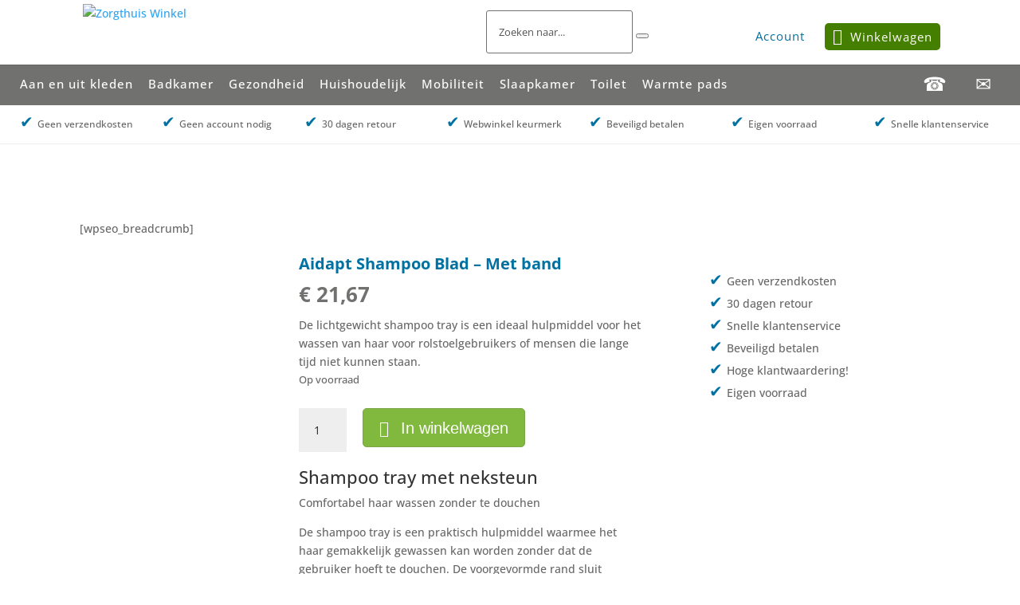

--- FILE ---
content_type: text/css; charset=UTF-8
request_url: https://www.zorgthuiswinkel.nl/wp-content/cache/background-css/1/www.zorgthuiswinkel.nl/wp-content/cache/min/1/wp-content/themes/Divi-child/style.css?ver=1757073967&wpr_t=1768953197
body_size: 5710
content:

/*!
Theme Name: Divi
Theme URI: http://www.elegantthemes.com/gallery/divi/
Version: 4.27.4
Description: Smart. Flexible. Beautiful. Divi is the most powerful theme in our collection.
Author: Elegant Themes
Author URI: http://www.elegantthemes.com
License: GNU General Public License v2
License URI: http://www.gnu.org/licenses/gpl-2.0.html
*/
 .woocommerce form .form-row-first,.woocommerce form .form-row-last,.woocommerce-page form .form-row-first,.woocommerce-page form .form-row-last{width:100%!important}@keyframes page-load{from{background-color:#ffc422}to{background-color:#c0392b}}.woocommerce-privacy-policy-text{display:none!important}#page-loading{display:none}#page-loading.enabled{display:block;background-color:rgba(0,0,0,.5);float:left;width:100%;height:100%;z-index:1000000000;position:fixed;background-image:var(--wpr-bg-1106f47d-043a-4574-89df-be829f016bd3);background-repeat:no-repeat;background-size:110px;background-position:center}.woocommerce-cart #sidebar{display:none!important}.onlymobile{display:none}li.product{min-height:400px!important;display:flex;flex-direction:column;justify-content:flex-start}.tagcloud{margin-top:10px!important}.nav li ul{width:350px!important}.fa{font-size:30px!important}#sidebar .ysm-search-widget.ysm-search-widget-1.ysm-active{margin-top:10px!important}ul.products li{float:left;width:22%;margin:10px;border:1px solid #eee;padding:5px}::-webkit-input-placeholder{color:#555!important}::-moz-placeholder{color:#555!important}:-ms-input-placeholder{color:#555!important}:-moz-placeholder{color:#555!important}input.ssubmit{color:#fff!important;cursor:pointer!important}.account{color:#0071A3!important;font-size:15px;font-weight:normal!important;position:absolute;right:160px;top:28.5px;padding:5px 10px!important}.account.cart{padding:5px 10px!important;background-color:#447F00;-webkit-border-radius:5px;-moz-border-radius:5px;border-radius:5px}.account.cart:hover{background-color:#4caf50!important}.account.cart:before{content:'\f07a ';font-family:fontawesome;color:#fff;font-size:20px;margin-right:10px}.account.cart a{color:#fff!important}.account a{color:#0071A3!important;letter-spacing:1px}#top-header{display:none}.nav{float:left;width:100%;background-color:#71726f!important}.page #main-content{padding-top:200px!important}.nav ul{margin:0 auto!important;width:100%;max-width:1260px}.nav li{text-align:left;float:left;width:auto;padding-right:19px}.fa-shopping-cart:before{font-size:19.5px!important;font-family:fontawesome}.nav li:nth-child(1),.nav li:nth-child(5){border-right:0!important}.nav ul li a{padding-top:17px;border-bottom:5px solid #71726f}.nav ul li a:hover{opacity:1!important;color:#ccc;border-bottom:5px solid #0071A3;background-color:inherit!important}.nav li a{width:auto;float:left;color:#fff;letter-spacing:1px;font-size:15px;padding:15px 0}.nav li ul{padding:0!important;margin-top:40px!important}.nav li li{width:100%;float:left;padding:0 10px!important}.nav li li a{border-bottom:1px solid #ccc!important;float:left!important;font-size:15px!important;line-height:5px!important;padding-right:15px;width:100%!important;color:#444}.nav li li:nth-last-child(){border-bottom:0!important}.product_categories li a{color:#0071A3}.et_pb_slide_description,.et_pb_slider_fullwidth_off .et_pb_slide_description{padding:12px 17px 12px 17px!important;width:356px;background-color:#fff;border:1px solid #eee;-webkit-border-radius:3px;-moz-border-radius:3px;border-radius:3px;margin:85px 0 85px 90px}.cookie-notice-container{background-color:#0071A3!important}.add_to_cart_button,.added_to_cart.wc-forward{color:#fff!important;font-size:13px!important;letter-spacing:0.5px!important;margin-top:5px!important;-webkit-border-radius:3px;-moz-border-radius:3px;border-radius:3px;padding:10px 21px!important}.woocommerce ul.products li.product .button{margin-top:0!important;height:49px;padding:7px 21px!important}.tax-product_cat .woocommerce-loop-product__title{float:left!important;text-align:left!important;padding:5px!important;font-size:16px!important;margin-top:10px!important}.add_to_cart_button{border:1px solid #81b93f!important;background-color:#A2CF6D!important}.tooltip-link{display:none}.thecontent{width:70%}.outofstock .button{display:none!important}.add_to_cart_button:hover{border:1px solid #81b93f!important;background-color:#7ba648!important;padding:10px 21px!important}.single_add_to_cart_button{border:1px solid #7ba648!important;background-color:#81b93f!important;font-family:FontAwesome!important}.single_add_to_cart_button:hover{border:1px solid #7ba648!important;background-color:#7ba648!important}.added_to_cart.wc-forward{padding:12px 0 15px 0px!important;color:#7ba648!important;background-color:#f8ffaf;width:100%;border-top:1px solid #7ba648!important;border-bottom:1px solid #7ba648!important;font-size:18px!important;margin-top:20px!important;float:left}.added_to_cart.wc-forward:before{content:'\f164 ';font-family:FontAwesome!important;margin:10px 15px;font-size:25px}.woocommerce-message{display:none}.et_pb_slide_content{text-align:left!important;text-shadow:none!important;color:#71726F!important}.et_pb_slide_description .et_pb_slide_title{font-size:24px!important;color:#447F00}.et_pb_scroll_top.et-pb-icon{background:#0071A3!important}.et-cart-info{color:#0071A3!important;font-size:15px!important;font-weight:normal!important;position:absolute;right:-28px!important;top:31px;width:108px;letter-spacing:1px}.smart-search-view-all-holder>a{background-color:#a2cf6d!important;color:#fff!important;text-align:left;letter-spacing:1px;padding-left:15px;border-bottom:1px solid #81b93f}.smart-search-view-all-holder>a:hover{color:#ccc!important}.single-product #left-area{width:100%!important;float:left!important}.single-product #sidebar{display:none!important}.smart-search-post-title,.smart-search-post-excerpt{color:#71726f!important}.smart-search-post-sku{color:#eee}.woocommerce-Price-amount.amount{color:#71726F!important;font-size:15px!important;float:left;width:100%;margin-bottom:5px;font-weight:700}.smart-search-results.has-scrollbar{margin-left:5px!important;margin-top:-2px!important}.button_more{float:left;border-top:1px solid #0071A3;color:#0071A3!important;width:100%;color:#fff;float:left;position:relative;text-align:center;margin:40px 0;cursor:pointer}.button_more span{background-color:#fff!important;position:absolute;top:-13px;left:205px;padding:0 15px}.single-product #content-area{margin-top:15px!important}.button_more span:hover{color:#71726f}.specs_db{display:none}#main-header .search{border-style:solid;border-width:0;position:absolute;right:380px;top:13px;width:495px}.woocommerce ul.products li.product .quantity{position:absolute;left:10px;bottom:10px}.specs_db{margin-top:15px}.woocommerce ul.products li.product .button{position:absolute;bottom:10px;right:10px}#main-header .search input{background-color:rgba(0,0,0,1);border-width:0;color:#555;margin-left:5px;padding-bottom:10px;padding-left:10px;padding-right:10px;padding-top:10px}span.logo_helper{height:85%!important}.ysm-search-widget .search-submit{color:#0071A3!important}#main-header .search input.search-field{background-color:#fff;padding-bottom:17px;padding-left:15px;padding-right:15px;padding-top:17px;-webkit-border-radius:3px;-moz-border-radius:3px;border-radius:3px;border:1px solid #71726f!important}.home.page #main-content{padding-top:0!important}.home #et-main-area{padding-top:193px!important}.thewidget{width:30%;float:right!important}.extra li{list-style:none}.extra li:before{content:'✔'!important;color:#0071A3!important;font-size:20px;padding-right:5px!important}img.prod{-webkit-border-radius:3px;-moz-border-radius:3px;border-radius:3px}#cta .et_pb_button:after{line-height:31px!important}h2.woocommerce-loop-product__title{color:#0071A3!important;font-weight:normal!important;text-align:center;font-weight:700!important;padding:30px!important;font-size:18px!important;line-height:22px!important}.woocommerce #content .quantity,.woocommerce .quantity,.woocommerce-page #content .quantity,.woocommerce-page .quantity{float:left!important;width:auto!important;margin-right:5px!important}.product .related h2{font-weight:normal!important;text-align:center;padding:0px!important;margin-bottom:20px!important}.product .related .products.columns-3 h2{font-weight:bold!important;text-align:center;min-height:220px!important;margin-bottom:20px;margin-top:15px;padding:0px!important;font-size:15px!important;line-height:20px!important}.et_full_width_page.woocommerce-page ul.products li.product:nth-child(4n+1),.et_left_sidebar.woocommerce-page ul.products li.product:nth-child(3n+1),.et_right_sidebar.woocommerce-page ul.products li.product:nth-child(3n+1){clear:none!important}p.woocommerce-result-count{color:#ccc!important;font-weight:normal!important}.woocommerce .woocommerce-breadcrumb a,.woocommerce .woocommerce-breadcrumb{text-align:right!important;color:#ccc!important}h1.woocommerce-products-header__title.page-title{font-size:17px!important;letter-spacing:0.5px!important;font-weight:700;color:#0071A3!important;padding-top:7px!important}ul.product-categories li{list-style:none!important}.woocommerce-page ul.products li.product{-webkit-border-radius:5px;cursor:pointer;position:relative!important;-moz-border-radius:5px;border-radius:5px;border:1px solid #eee;padding:20px}.woocommerce-page ul.products li.product:hover{border:1px solid #0071A3!important}form.cart{width:100%!important}img.prod,.woocommerce ul.products li.product a img,.woocommerce-page ul.products li.product a img{margin:0 auto!important;max-height:250px!important;padding:0;width:auto;text-align:center;margin-bottom:15px}.woocommerce ul.products li.product a img:hover,.woocommerce-page ul.products li.product a img:hover{opacity:.5;filter:alpha(opacity=50)}#zoomple_image_overlay{width:40%!important}.related.products{float:left!important;width:100%!important;position:relative}.related.products .woocommerce-Price-amount.amount{float:left;width:85%;text-align:left;bottom:20px}.woocommerce-Price-amount.amount{margin-bottom:15px!important}h2.woocommerce-loop-product__title{font-size:15px!important}.image_db{float:left;text-align:center!important;padding-right:25px;width:275px!important}.stock_db{color:#71726F!important;float:left;margin:10px 0}.stock_db_wrap,.specs_db,.description_db{float:left;width:100%}#cta .et_pb_button{background-color:rgba(255,255,255,1)!important;border-width:0;color:#0071A3;font-family:Helvetica,Arial,sans-serif;font-size:18px;margin-top:2px;text-transform:uppercase}.woocommerce-page.columns-5 ul.products li.product,.woocommerce.columns-5 ul.products li.product{width:19%!important;margin-right:1%!important;-webkit-border-radius:3px;-moz-border-radius:3px;border-radius:3px;border-color:#ccc!important;padding:10px!important}.woocommerce-page.columns-5 ul.products li.product:nth-child(5),.woocommerce.columns-5 ul.products li.product:nth-child(5){margin-right:0!important}#cta{margin-bottom:20px!important}#cta h2{border-bottom-style:solid;border-bottom-width:0px!important;color:rgba(255,255,255,1);font-size:16px;padding-top:11px;font-weight:700}.single #et-main-area,.archive #et-main-area{padding-top:264px!important}.product_categories_wrap{background-color:#fff;border-bottom:1px solid #eee}#main-header,#top-header{position:fixed!important;width:100%!important}#main-header{height:81px!important}.product_categories{top:138px!important;background-color:#fff}#services{padding-top:60px!important}h2.woocommerce-loop-product__title{text-align:left!important;padding:10px 0!important;font-size:16px!important;margin-top:10px!important}#highlights .products{margin-bottom:0!important}#highlights li.product{margin-bottom:10px!important}#highlights h3,#reviews h3,#services h3{font-size:20px!important;font-weight:bold!important;color:#71726f!important;text-align:left!important}#highlights .et_pb_row,#reviews .et_pb_row,#services .et_pb_row{padding:0!important}#products{background-color:#fff!important}#services .et_pb_column_1_4{border:1px solid #ccc;-webkit-border-radius:5px;-moz-border-radius:5px;border-radius:5px;padding-bottom:15px;padding-top:10px}.woocommerce-shipping-destination,.woocommerce-cart-form__cart-item .product-thumbnail img{display:none!important}.entry-content .cart-collaterals ul{padding:0!important}.nav{position:absolute;top:81px;z-index:9998}#zoomple_previewholder{z-index:10000001}#mega-menu-wrap-primary-menu{float:left!important;width:100%!important;background-color:#71726F}#mega-menu-wrap-primary-menu #mega-menu-primary-menu{width:100%;background-color:#71726F;max-width:1260px!important;margin:0 auto!important}.home .et_pb_row_0.et_pb_row_fullwidth{padding:0!important}.et_pb_gutters2.et_left_sidebar.woocommerce-page ul.products li.product,.et_pb_gutters2.et_right_sidebar.woocommerce-page ul.products li.product{width:24%!important;margin-right:1%!important;margin-bottom:1%!important}#slideshow{margin-top:-20px!important}li.mega-menu-item-execphp-2{display:none!important}.woocommerce .woocommerce-ordering select{margin-right:10px!important}ul.product-categories li{border-bottom:1px solid #eee;padding:5px 0 5px 0}.product_list_widget{font-size:13px!important;font-weight:normal!important}.product_list_widget .product-title:hover{color:#ccc!important}.price_slider_wrapper{margin-top:13px!important}.woocommerce #content input.button.alt:hover,.woocommerce #content input.button:hover,.woocommerce #respond input#submit.alt:hover,.woocommerce #respond input#submit:hover,.woocommerce a.button.alt:hover,.woocommerce a.button:hover,.woocommerce button.button.alt:hover,.woocommerce button.button:hover,.woocommerce input.button.alt:hover,.woocommerce input.button:hover,.woocommerce-page #content input.button.alt:hover,.woocommerce-page #content input.button:hover,.woocommerce-page #respond input#submit.alt:hover,.woocommerce-page #respond input#submit:hover,.woocommerce-page a.button.alt:hover,.woocommerce-page a.button:hover,.woocommerce-page button.button.alt:hover,.woocommerce-page button.button:hover,.woocommerce-page input.button.alt:hover,.woocommerce-page input.button:hover{padding:.3em 1em!important}.comment-reply-link:hover:after,.woocommerce #content input.button.alt:hover:after,.woocommerce #content input.button:hover:after,.woocommerce #respond input#submit.alt:hover:after,.woocommerce #respond input#submit:hover:after,.woocommerce a.button.alt:hover:after,.woocommerce a.button:hover:after,.woocommerce button.button.alt:hover:after,.woocommerce button.button:hover:after,.woocommerce input.button.alt:hover:after,.woocommerce input.button:hover:after,.woocommerce-page #content input.button.alt:hover:after,.woocommerce-page #content input.button:hover:after,.woocommerce-page #respond input#submit.alt:hover:after,.woocommerce-page #respond input#submit:hover:after,.woocommerce-page a.button.alt:hover:after,.woocommerce-page a.button:hover:after,.woocommerce-page button.button.alt:hover:after,.woocommerce-page button.button:hover:after,.woocommerce-page input.button.alt:hover:after,.woocommerce-page input.button:hover:after{content:none!important}h4.widgettitle{font-weight:700;font-size:15px!important;letter-spacing:0.5px!important;border-top:1px solid #eee!important;padding-top:10px!important;border-bottom:1px solid #eee!important}.product_list_widget .product-title{font-weight:lighter!important}.product_list_widget li{font-weight:normal!important;border-bottom:1px solid #eee!important}.product_list_widget img{display:none!important}.woocommerce #content div.product div.summary,.woocommerce div.product div.summary,.woocommerce-page #content div.product div.summary,.woocommerce-page div.product div.summary{width:40%!important;float:left!important}.single #et-main-area,.archive #et-main-area{padding-top:193px!important}.is-hidden{display:none!important}#main-content .container{padding-top:0!important}.et_shop_image img{-webkit-border-radius:5px;-moz-border-radius:5px;border-radius:5px}.specs h3{font-weight:700;font-size:16px}dd{margin-left:0!important}.slot.js_full_modal_window{float:left;color:#71726F!important;width:100%;margin-top:15px!important}.product_title.entry-title{color:#0071A3!important;font-size:20px;line-height:26px;font-weight:700}#cta.et_pb_section{margin-top:15px!important;background-color:#71726f}#footer-widgets .footer-widget li:before{display:none!important;list-style-image:none;list-style-position:outside!important;list-style-type:none!important}#intro h2{font-size:30px!important;color:#0071A3}#services .et_pb_image img{max-height:250px!important}#intro p{color:rgba(0,0,0,1)}#intro.et_pb_section{padding-bottom:30px;padding-top:25px}#products .et_overlay::before{color:#0071A3}.header-wrap,div.nav-menu{width:100%;max-width:1280px;margin:0 auto!important}div.nav-menu ul{list-style:none;margin:0;padding:0;float:left;width:100%}div.nav-menu li{position:relative;line-height:1.7}div.nav-menu a{color:#fff;text-decoration:none;display:block}div.nav-menu>ul>li{float:left}div.nav-menu>ul>li>a{padding:10px 20px;border-right:1px solid #555}div.nav-menu>ul>li:hover>a{background:#333}#main-header .nav li ul{background-color:#fff!important}.woocommerce .widget_price_filter .ui-slider .ui-slider-handle,.woocommerce .widget_price_filter .ui-slider .ui-slider-range{background-color:#0071A3}#main-header .nav li ul li a{color:#777!important;border-bottom:1px solid #eee!important}#main-header .nav li ul li a:hover{background-color:#fff!important;color:#0071A3!important;opacity:1!important}.nav-menu{width:100%}div.nav-menu .sub-menu,div.nav-menu .children{position:absolute;left:0;top:100%;z-index:1;background:#fff;min-width:200px;display:none}div.nav-menu li:hover>.sub-menu,div.nav-menu li:hover>.children{display:block}div.nav-menu .sub-menu a,div.nav-menu .children a{padding:5px 10px}div.nav-menu .sub-menu li:hover a,div.nav-menu .children li:hover a{background:#444}div.nav-menu .sub-menu .sub-menu,div.nav-menu .children .children{position:absolute;left:100%;top:0;background:#444}#products .onsale{background-color:#0071A3!important;font-size:17px;padding-bottom:4px!important;padding-left:10px!important;padding-right:10px!important;padding-top:4px!important;text-transform:uppercase}#products .price{color:#0071A3!important}#products h2{color:rgba(0,0,0,1);font-family:Open Sans!important;font-size:20px;font-weight:600!important;line-height:23px;text-align:left}.woocommerce span.onsale,.woocommerce-page span.onsale{background-color:#0071A3!important}.woocommerce div.product form.cart .button{color:#fff!important;-webkit-border-radius:5px;-moz-border-radius:5px;border-radius:5px}#services .et_pb_button{background-color:#0071A3;border-width:0;color:rgba(255,255,255,1);font-size:20px;font-weight:normal!important;padding-bottom:0;padding-right:32px!important;padding-top:0;text-transform:uppercase}#services .et_pb_button:hover{background-color:#ccc!important}#services h2{color:rgba(0,0,0,1);font-family:Open Sans!important;font-weight:600;opacity:.9;padding-bottom:15px;padding-top:15px;text-align:left!important;width:100%!important}#services .et_pb_column_1_5{border:1px solid #ccc!important;-webkit-border-radius:5px;-moz-border-radius:5px;border-radius:5px;position:relative!important;width:20%!important;margin-right:1%!important;display:flex;flex-direction:column;justify-content:space-between}#services .et_pb_image img{padding:15px 10px 25px 10px;text-align:center}#services img:hover{opacity:0.5!important}#services .et_pb_column_1_5 h2{width:100%;color:rgb(110,201,241)!important;font-size:17px!important;text-align:center!important;letter-spacing:1px;padding-top:20px}#services .et_pb_text_inner{width:100%!important;position:absolute!important;bottom:0;text-align:center!important}#slideshow .et_pb_button{background-color:#0071A3;border-width:0;font-style:normal;padding-right:32px!important;text-align:left;text-decoration:none!important;text-transform:uppercase}#slideshow .et_pb_row{margin-left:0!important;margin-right:0!important;max-width:100%!important;width:100%!important}#slideshow .et_pb_slide_title{text-shadow:none!important;margin-bottom:10px!important;font-weight:700;font-size:34px!important;line-height:40px!important;text-decoration:none!important;text-align:left!important}#slideshow.et_pb_section .et_pb_slider .et_pb_slide_description h2{color:#447F00!important;padding-bottom:0!important}#slideshow.et_pb_section .et_pb_slider .et_pb_slide_description em{font-size:12px!important;font-style:normal!important;padding-top:10px}#slideshow.et_pb_section .et_pb_slider img{-webkit-border-radius:3px;-moz-border-radius:3px;border-radius:3px;margin-top:10px}#slideshow.et_pb_section .et_pb_slider p{padding-bottom:7px!important}#usps.et_pb_section{background-color:#fff;border-bottom-style:solid!important;border-bottom-width:1px!important;border-color:#f1f1f1;border-left-style:solid!important;border-left-width:0px!important;border-right-style:solid!important;border-right-width:0px!important;border-style:solid!important;border-top-style:solid!important;border-top-width:1px!important;border-width:1px}html body div#et-secondary-menu ul.menu li a{color:rgba(255,255,255,1)}html body div#top-header{background-color:rgba(0,0,0,1)!important;border-bottom-color:#0071A3;border-bottom-style:solid;border-bottom-width:2px!important;color:rgba(255,255,255,1)}html body div#top-header #et-info #et-info-phone{font-size:12px}html body footer#main-footer{background-color:rgba(0,0,0,1);list-style-type:none}html body #footer-widgets .footer-widget .et_pb_widget:not(.woocommerce) a{list-style-image:none;list-style-position:outside!important;list-style-type:none!important}html body #footer-widgets .footer-widget .et_pb_widget:not(.woocommerce){color:rgba(255,255,255,1);font-size:13px}html body #footer-widgets .footer-widget .et_pb_widget:not(.woocommerce) h5{color:#0071A3;font-weight:bold!important}html body #footer-widgets .footer-widget .et_pb_widget:not(.woocommerce) ul li{display:list-item;list-style-position:outside}html body #footer-widgets .footer-widget .et_pb_widget:not(.woocommerce) ul{list-style-position:inside;margin-left:0!important}#wp-admin-bar-evse_control_menu_logout,#wp-admin-bar-evse_control_menu_show_admin{float:left!important}.gform_wrapper .gform_footer input.button,.gform_wrapper .gform_footer input[type=submit],.gform_wrapper .gform_page_footer input.button,.gform_wrapper .gform_page_footer input[type=submit]{background-color:#999!important;color:#fff!important;border:0!important;padding:10px 20px!important;font-family:'Open Sans',Helvetica,Arial,Lucida,sans-serif!important}.gform_wrapper .gform_footer input.button:hover,.gform_wrapper .gform_footer input[type=submit]:hover,.gform_wrapper .gform_page_footer input.button:hover,.gform_wrapper .gform_page_footer input[type=submit]:hover{background-color:#555!important;cursor:pointer}#et-info-phone:before,#et_top_search,#top-menu-nav{display:none!important}.product_categories_wrap{width:100%;margin:0 auto;float:left;position:fixed;z-index:10;top:138px!important}ul.product_categories{margin:0 auto;width:80%}.fr{float:right!important}.usp{position:absolute!important;top:130px;background-color:#fff;width:100%;z-index:100;border-bottom:1px solid #eee}#main-footer{float:left;width:100%}html body footer#main-footer{background-color:#71726F!important}.et_pb_gutters2 .footer-widget{margin-bottom:0!important}.footer-widget h4.title{color:#FFFFFF!important}#footer-widgets{padding:35px 0!important}.usp2{position:relative!important;background-color:#fff!important;width:100%;float:left;border-top:1px solid #eee}.woocommerce-LoopProduct-link.woocommerce-loop-product__link{float:left!important;display:block!important;width:100%;height:400px;position:absolute}ul.vkp{margin:0 auto;max-width:1260px}ul.vkp li{float:left!important;font-size:13px;text-align:left;padding:11px 50px 13px 0}.fr a{font-size:24px!important}ul.vkp li:nth-child(7){padding-right:0!important}ul.vkp li:before{content:'✔'!important;color:#0071A3!important;font-size:20px;padding-right:5px!important}.product_categories li{float:left;width:auto}.page-id-210202 #left-area{width:100%!important}.entry-content h1{padding-top:40px}.entry-content{min-height:600px}#order-submit{background-color:#0071A3!important;border:0!important;color:#fff;padding:8px 20px;cursor:pointer;font-size:20px;float:right!important;text-transform:uppercase;margin-top:20px!important;margin-right:10px!important;width:auto!important}#order-submit:hover{background-color:#000!important}.et_pb_gutters2.et_right_sidebar #left-area{padding-right:0!important}#main-content .container:before{background-color:transparent!important}.product_categories li a:hover{background-color:#0071A3!important;color:#fff!important}.product_categories li a{padding:15px 20px;float:left!important;border-right:1px solid #eee}.product_categories li:nth-child(1) a{padding-left:0!important}.test{padding-left:0!important}@media only screen and (max-width:1300px){.et_pb_row,.container{width:97%!important}ul.vkp li{width:14%;float:left!important;font-size:13px;text-align:left;padding:11px 20px 13px 0!important}ul.vkp,.nav ul{padding-left:15px!important}.nav li:nth-child(6){display:none!important}#cta{padding:0 15px}#cta h2,#cta .et_pb_button_module_wrapper{text-align:center;line-height:24px}.account{right:160px}.extra{padding:20px;width:100%!important}.woocommerce #content div.product div.summary,.woocommerce div.product div.summary,.woocommerce-page #content div.product div.summary,.woocommerce-page div.product div.summary{width:40%!important}.et_pb_gutters2.et_left_sidebar.woocommerce-page ul.products li.product,.et_pb_gutters2.et_right_sidebar.woocommerce-page ul.products li.product{width:48%!important}.product .related .products.columns-3 h2{min-height:auto!important;font-size:15px!important;font-weight:bold!important;margin-top:15px!important}.related h2{float:left!important}img.prod{margin-bottom:20px!important}iframe{margin-top:20px}.single #et-main-area,.archive #et-main-area{padding-top:260px!important}.et-cart-info{right:18px!important}#et-top-navigation .et-cart-info{margin-top:0!important}#main-header .search{right:280px;width:295px}.textwidget{padding-bottom:20px!important;float:left}#services .et_pb_column_1_5{width:19%!important}.nav .fr{padding-right:15px!important}}@media only screen and (max-width:1100px){.nav li{padding-right:10px}.nav li a{font-size:13px}ul.vkp li{width:20%;float:left!important;font-size:13px;text-align:left;padding:11px 20px 13px 0}ul.vkp li:nth-child(5),ul.vkp li:nth-child(6){display:none!important}}@media only screen and (max-width:980px){.account,.nav,#et_mobile_nav_menu{display:none!important}#responsive-menu-container{z-index:10000000!important;text-transform:uppercase!important}button#responsive-menu-button{top:0!important;background-color:#0071A3!important;right:0!important;width:100%!important;height:45px!important}#responsive-menu-container li.responsive-menu-item a{padding:0 15px!important}#main-header .search{right:5px!important;width:50%!important}#responsive-menu-container #responsive-menu li.responsive-menu-item a,#responsive-menu-container li.responsive-menu-item{line-height:35px!important;height:35px!important;border-bottom:1px solid #0071A3!important;background-color:#fff!important;color:#222!important;cursor:pointer}#logo{max-height:inherit!important}.et_pb_svg_logo #logo,.et_pb_svg_logo.et_header_style_split .et-fixed-header .centered-inline-logo-wrap #logo{height:59px!important;margin-top:8px!important}#main-header,#top-header{position:absolute!important}#main-header{margin-top:49px!important}button#responsive-menu-button .responsive-menu-box{float:right;right:15px}}@media only screen and (max-width:930px){.image_db{width:180px!important}.button_more span{left:67px}#services .et_pb_column_1_5,.woocommerce-page.columns-5 ul.products li.product,.woocommerce.columns-5 ul.products li.product{width:49%!important}}@media only screen and (max-width:867px){.usp{display:none!important}.page #main-content{padding-top:150px}}@media only screen and (max-width:840px){.et_pb_slide_description,.et_pb_slider_fullwidth_off .et_pb_slide_description{width:80%!important}.woocommerce-cart #content-area table td{float:left!important;width:100%!important}.woocommerce-cart #content-area .quantity{float:right!important}.nav li{padding-right:15px}.single #et-main-area,.archive #et-main-area{padding-top:150px!important}.home #et-main-area{padding-top:100px!important}ul.vkp li{width:33.3333333333%!important}#main-header .search{width:210px!important;right:255px}}@media only screen and (max-width:800px){.image_db,.woocommerce #content div.product div.summary,.woocommerce div.product div.summary,.woocommerce-page #content div.product div.summary,.woocommerce-page div.product div.summary,.thewidget{width:100%!important}.thewidget{display:none!important}#footer-widgets .footer-widget li{padding-left:0!important}.footer-widget{padding-left:40px!important}}@media only screen and (max-width:640px){.et_pb_slide_description,.et_pb_slider_fullwidth_off .et_pb_slide_description{margin:85px 0 85px 20px}.onlymobile{display:block}.usp2 ul.vkp{display:block!important}ul.vkp{display:none!important}.page #main-content{padding-top:150px!important}.fr{display:none}ul.vkp li{width:50%!important}#main-header .search{width:206px!important}}@media only screen and (max-width:530px){.single #et-main-area,.archive #et-main-area{padding-top:150px!important}.smart-search-results{display:none!important}}@media only screen and (max-width:440px){#main-header .search{width:35%!important}.et_pb_gutters2.et_left_sidebar.woocommerce-page ul.products li.product,.et_pb_gutters2.et_right_sidebar.woocommerce-page ul.products li.product,#services .et_pb_column_1_5,.woocommerce-page.columns-5 ul.products li.product,.woocommerce.columns-5 ul.products li.product{width:100%!important}}@media only screen and (max-width:360px){ul.vkp{float:left;padding-bottom:20px!important}ul.vkp li{width:100%!important;padding-bottom:5px!important}}.breadcrumbs_products{margin-bottom:20px}.woocommerce-checkout .nav{display:none!important}.wpmc-tabs-wrapper .wpmc-tab-item.current::before{border-bottom-color:#0071A3!important}.wpmc-tabs-wrapper .wpmc-tab-item.current .wpmc-tab-number{border-color:#0071A3!important}@media screen and (max-width:980px){.fixed-right-bar{position:fixed;bottom:0;z-index:999;display:flex;flex-direction:row;width:100%;justify-content:space-between}.fixed-right-bar a{background:#71726f;color:#fff;font-size:29px;padding:12px;margin-bottom:5px;float:right;width:100%;margin-bottom:0;text-align:center}.fixed-right-bar a[href="tel:+31768860505"]{border-right:1px solid #fff}}@media screen and (min-width:980px){.hide-desk{display:none}}.et_pb_wc_cart_totals .select2-container--default .select2-selection--single,.et_pb_wc_checkout_billing .select2-container--default .select2-selection--single,.et_pb_wc_checkout_shipping .select2-container--default .select2-selection--single,.woocommerce #content .quantity input.qty,.woocommerce-cart table.cart td.actions .coupon .input-text,.woocommerce-page #content .quantity input.qty,.woocommerce-page .quantity input.qty,.woocommerce .quantity input.qty,.woocommerce form .form-row input.input-text,.woocommerce form .form-row textarea{color:#282828!important}#services .et_pb_column_1_5 h2{color:#0371A3!important}.text-block-kaige a{color:#035981!important;text-decoration:underline!important}.webwinkelkeur-rich-snippet a{color:#035981!important;text-decoration:underline!important}img.prod,.woocommerce ul.products li.product a img,.woocommerce-page ul.products li.product a img{max-height:200px!important}